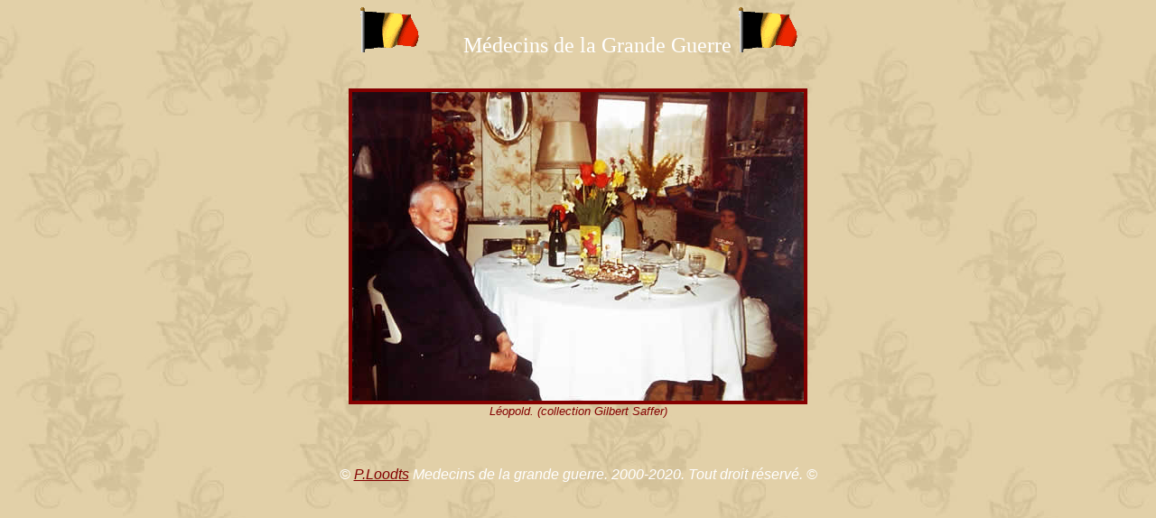

--- FILE ---
content_type: text/html;charset=ISO-8859-1
request_url: https://1914-1918.be/photo.php?image=photos2/deux_bolcheviks_de_rochefort/insolite_saffer_010.jpg
body_size: 1197
content:















<html>
<head>
<meta http-equiv="Content-Type" content="text/html; charset=windows-1252">
<title>Médecins de la Grande Guerre - </title>
<META NAME="description" CONTENT="Histoires veridiques de nos heros belges durant la grande guerre et en particulier du corps médical belge.">
<META NAME="keywords" CONTENT="GRANDE GUERRE, GUERRE 14, GUERRE 14-18, HISTOIRES, HERO, HEROIQUE, MEDECINS, ARMEE BELGE, BELGE, SOLDAT, SOLDATS BELGE, BELGIQUE">
<META NAME="author" CONTENT="Patrick Loodts - Francis De Look">
<script language="JavaScript" fptype="dynamicanimation">
<!--
function dynAnimation() {}
function clickSwapImg() {}
//-->
</script>
<script language="JavaScript1.2" fptype="dynamicanimation" src="file:///C:/Program%20Files/Microsoft%20Office/Office10/fpclass/animate.js">
</script>
<META HTTP-EQUIV="imagetoolbar" CONTENT="no"><script src="https://www.google.com/recaptcha/api.js"></script></head>
<body onload="dynAnimation()" bgcolor="#e2d0a8" background="images/fond_site.jpg" text="#000000" link="#840000" vlink="#840000" alink="#840000">
<center>
<center>
<p><font face="BarcBrushDB" color="#FFFFFF" size="5">
<img border="0" src="images/belgiumc.gif" width="68" height="50">&nbsp;&nbsp;&nbsp;&nbsp;&nbsp;&nbsp;&nbsp;
Médecins de la Grande Guerre
<img border="0" src="images/belgiumc.gif" width="68" height="50">
<br>
</font></p>
</center>
<center>
<b>
<font face="Bookman old style" size="4" color="#000000">
</font>
</b>
</center>
<BR><center>
<img border="0" src="photos2/deux_bolcheviks_de_rochefort/insolite_saffer_010.jpg" style="border: 4px solid #840000" >
<BR><i>
<font face="Arial" size="2" color="#840000">
Léopold. (collection Gilbert Saffer)
</font>
</i>
</center>
<BR>

<center>
<font face="Arial" size="1" color="#000000">
</font>
</center>
<BR>
</font></TD>
</TR>
</TABLE>
</center>
<center>
<i>
<font face="Arial" size="3" color="#FFFFFF">
<br>© <a href="email.php">P.Loodts</a> Medecins de la grande guerre. 2000-2020. Tout droit réservé. ©</font>
</i>
</center>
<script language="JavaScript1.2">
var clickmessage="Medecins de la grande guerre. 2000-2005. Tout droit réservé"
function disableclick(e) {
if (document.all) {
if (event.button==2||event.button==3) {
if (event.srcElement.tagName=="IMG"){
alert(clickmessage);
return false;
}
}
}
else if (document.layers) {
if (e.which == 3) {
alert(clickmessage);
return false;
}
}
else if (document.getElementById){
if (e.which==3&&e.target.tagName=="IMG"){
alert(clickmessage)
return false
}
}
}
function associateimages(){
for(i=0;i<document.images.length;i++)
document.images[i].onmousedown=disableclick;
}
if (document.all)
document.onmousedown=disableclick
else if (document.getElementById)
document.onmouseup=disableclick
else if (document.layers)
associateimages()
</script>
<script src="http://www.google-analytics.com/urchin.js" type="text/javascript">
</script>
<script type="text/javascript">
_uacct = "UA-2395063-1";
urchinTracker();
</script>
</body>
</html>
